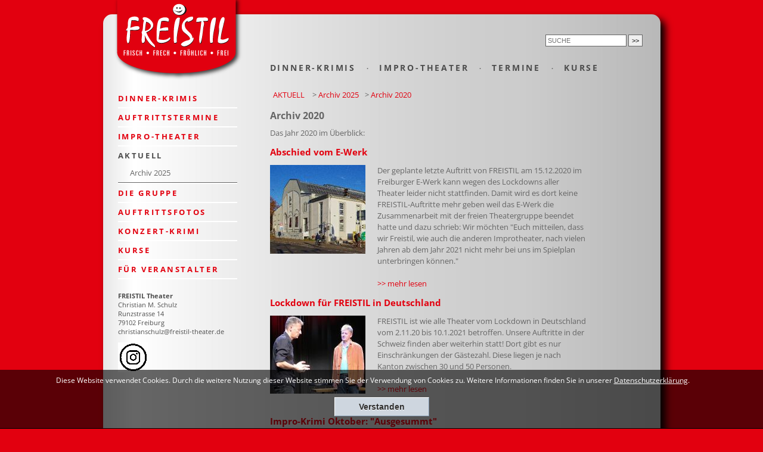

--- FILE ---
content_type: text/html; charset=UTF-8
request_url: https://www.freistil-theater.de/AKTUELL/archiv2020.php
body_size: 8748
content:
<!DOCTYPE HTML>
<html lang="de">
	<head><!--
This website is powered by webEdition Content Management System.
For more information see: https://www.webEdition.org
-->
<meta name="generator" content="webEdition CMS"/>		<meta http-equiv="Content-Type" content="text/html; charset=UTF-8" />
				<meta name="viewport" content="width=device-width" />
		<title>FREISTIL Theater - Krimi, Dinner und Spannung - Dinner-Krimis - Impro-Theater - Archiv - Ältere Nachrichten 2020</title>
<meta name="description" content="FREISTIL Theater - Krimi, Dinner und Spannung - Dinner-Krimis - Impro-Theater - Archiv - Ältere Nachrichten 2020" />
<link rel="canonical" href="https://www.freistil-theater.de/AKTUELL/archiv2020.php" />
<link rel="apple-touch-icon" sizes="57x57" href="/intern/favicon/apple-icon-57x57.png">
<link rel="apple-touch-icon" sizes="60x60" href="/intern/favicon/apple-icon-60x60.png">
<link rel="apple-touch-icon" sizes="72x72" href="/intern/favicon/apple-icon-72x72.png">
<link rel="apple-touch-icon" sizes="76x76" href="/intern/favicon/apple-icon-76x76.png">
<link rel="apple-touch-icon" sizes="114x114" href="/intern/favicon/apple-icon-114x114.png">
<link rel="apple-touch-icon" sizes="120x120" href="/intern/favicon/apple-icon-120x120.png">
<link rel="apple-touch-icon" sizes="144x144" href="/intern/favicon/apple-icon-144x144.png">
<link rel="apple-touch-icon" sizes="152x152" href="/intern/favicon/apple-icon-152x152.png">
<link rel="apple-touch-icon" sizes="180x180" href="/intern/favicon/apple-icon-180x180.png">
<link rel="icon" type="image/png" sizes="192x192"  href="/intern/favicon/android-icon-192x192.png">
<link rel="icon" type="image/png" sizes="32x32" href="/intern/favicon/favicon-32x32.png">
<link rel="icon" type="image/png" sizes="96x96" href="/intern/favicon/favicon-96x96.png">
<link rel="icon" type="image/png" sizes="16x16" href="/intern/favicon/favicon-16x16.png">
<link rel="manifest" href="/intern/favicon/manifest.json">
<meta name="msapplication-TileColor" content="#ffffff">
<meta name="msapplication-TileImage" content="/intern/favicon/ms-icon-144x144.png">
<meta name="theme-color" content="#ffffff"><link rel="stylesheet" type="text/css" href="/intern/css/normalize.css?m=1545137188" />
<link rel="stylesheet" type="text/css" href="/intern/css/styles.css?m=1764675678" />
<script src="/intern/js/jquery3.6.1.js?m=1668513381"></script>
  


		<link rel="stylesheet" type="text/css" href="/intern/js/fancybox4/dist/fancybox.css?m=1660745077" />
<script src="/intern/js/fancybox4/dist/fancybox.umd.js?m=1660745077"></script>
<script src="/intern/js/pdflink/pdflink.js?m=1681459892"></script>
<link rel="stylesheet" type="text/css" href="/intern/js/pdflink/pdflink.css?m=1545137218" />

		<meta name="viewport" content="width=device-width, initial-scale=1.0"/>
		<meta name="HandheldFriendly" content="true"/>
		<link rel="stylesheet" type="text/css" href="/intern/js/slick/slick.css?m=1660560564" />
<script src="/intern/js/slick/slick.min.js?m=1660558102"></script>
<link rel="stylesheet" type="text/css" href="/intern/js/slick/slick-theme.css?m=1660560567" />
<link rel="stylesheet" type="text/css" href="/intern/css/resolutions.css?m=1660904640" />
<link rel="stylesheet" type="text/css" href="/intern/css/mobilmenu.css?m=1660728280" />



		<!--codaslider-->
		
		<!--/codaslider-->
		<script src="/intern/js/PRO_INITS.js?m=1764677587"></script>
	</head>

	<body>  

		<div id="wrapper">
			<a href="/index.php" title="Home"><div id="logo"><img src="/intern/pics/Freistil_Logo.png?m=1740743485" height="137" width="219" alt="Freistil-Logo" /></div></a>


			
			<div id="header">
				<div id="mobilemenu">
					



<ul id="mobilenavi">
	<li class="head">
	<div class="close">x</div>
	<div id="suche_mobil">
							<form method="post" action="/suchergebnis.php"><input placeholder="Suche" name="we_lv_search_search" type="text" value="" /><input type="hidden" name="we_from_search_search" value="1" />									<button type="submit"> <img src="/intern/pics/mobilsuche_submit.png?m=1740743879" height="93" width="93" alt="suchen" /></button>
								<input type="hidden" name="securityToken" value="4f6a94d5fa3fbdc4f4c08a1329e309a5"/></form>							<div class="close"><i class="far fa-times-circle"></i></div>
						</div><!--suche-->
	
		<div class="close"><i class="far fa-times-circle"></i></div>
	</li>
	
	 
	  <li><a class="alevel1" href="/DINNER-KRIMI/dinner_krimi_uebersicht.php">DINNER-KRIMIS</a>
	<div class="opener l1"></div>
	<div class="dlevel1">
  	<ul>
			
			
<li><a class="alevel2" href="/DINNER-KRIMI/dinner_krimi_spielorte.php">Alle Spielorte</a>
	<div class="opener l2"></div>
	<div class="ulevel2">
  	<ul>			
				<li><a href="/DINNER-KRIMI/Spielorte/01_freiburg-restaurant-dattler.php">Freiburg: Dattler</a></li>
	<li><a href="/DINNER-KRIMI/Spielorte/03_schopfheim-restaurant-kranz.php">Schopfheim: Kranz</a></li>
	<li><a href="/DINNER-KRIMI/Spielorte/02_glattfelden-riverside.php">Glattfelden: riverside</a></li>
	<li><a href="/DINNER-KRIMI/Spielorte/05_todtmoos-hotel-roessle.php">Todtmoos: Rößle</a></li>
	<li><a href="/DINNER-KRIMI/Spielorte/04_herbolzheim-schuetzen.php">Herbolzheim: Schützen</a></li>
	<li><a href="/DINNER-KRIMI/Spielorte/06_bad-bellingen-landhaus-ettenbuehl.php">Bad Bellingen: Ettenbühl</a></li>
	<li><a href="/DINNER-KRIMI/Spielorte/07_kirchzarten-herr-froehlich.php">Kirchzarten: Herr Fröhlich</a></li>
</ul>
	</div>
</li>


<li><a class="alevel2" href="/DINNER-KRIMI/dinner_krimi_tickets_kaufen.php">Tickets für Dinner-Krimis</a>
</li>


<li><a class="alevel2" href="/DINNER-KRIMI/dinner_krimi_uebersicht.php">Alle Mordfälle</a>
	<div class="opener l2"></div>
	<div class="ulevel2">
  	<ul>			
				<li><a href="/DINNER-KRIMI/stuecke/mord-am-filmset.php">Mord am Filmset</a></li>
	<li><a href="/DINNER-KRIMI/stuecke/mord-auf-dem-betriebsfest.php">Mord auf dem Betriebsfest</a></li>
	<li><a href="/DINNER-KRIMI/stuecke/mord-auf-dem-klassentreffen.php">Mord auf dem Klassentreffen</a></li>
	<li><a href="/DINNER-KRIMI/stuecke/mord-auf-der-single-party.php">Mord auf der Single-Party</a></li>
	<li><a href="/DINNER-KRIMI/stuecke/mord-auf-der-klinik-feier.php">Mord auf der Klinik-Feier</a></li>
	<li><a href="/DINNER-KRIMI/stuecke/mord-auf-der-ufo-tagung.php">NEU: Mord auf der UFO-Tagung</a></li>
</ul>
	</div>
</li>


<li><a class="alevel2" href="/DINNER-KRIMI/dinner_krimi_fragen.php">Fragen / Antworten</a>
</li>


<li><a class="alevel2" href="/AUFTRITTSFOTOS/galerie_dinnerkrimis.php">Auftrittsfotos Dinner-Krimis</a>
</li>


<li><a class="alevel2" href="/DINNER-KRIMI/dinner_krimi_gaestekommentare.php">Gästekommentare</a>
</li>


<li><a class="alevel2" href="/VERANSTALTER/pressestimmen.php">Pressestimmen</a>
</li>


<li><a class="alevel2" href="/DINNER-KRIMI/dinner_krimi_schweiz.php">Dinner-Krimis in der Schweiz</a>
</li>

</ul>
	</div>
</li>
<li><a class="alevel1" href="/AUFTRITTSTERMINE/aktuell.php">AUFTRITTSTERMINE</a>
	<div class="opener l1"></div>
	<div class="dlevel1">
  	<ul>
			
			
<li><a class="alevel2" href="/TICKETS/tickets-kaufen.php">Tickets kaufen</a>
	<div class="opener l2"></div>
	<div class="ulevel2">
  	<ul>			
				<li><a href="/TICKETS/tickets-freiburg-dattler.php">Online-Tickets Dinner-Krimi Freiburg</a></li>
	<li><a href="">Online-Tickets Dinner-Krimi Glattfelden</a></li>
	<li><a href="/TICKETS/tickets-freiburg-impro.php">Online Tickets Improtheater in Freiburg</a></li>
</ul>
	</div>
</li>


<li><a class="alevel2" href="/AUFTRITTSTERMINE/eintrittspreise.php">Eintrittspreise</a>
</li>

</ul>
	</div>
</li>
<li><a class="alevel1" href="/IMPRO-THEATER/uebersicht-impro.php">IMPRO-THEATER</a>
	<div class="opener l1"></div>
	<div class="dlevel1">
  	<ul>
			
			
<li><a class="alevel2" href="/IMPRO-THEATER/Formate/impro-comedy-show.php">Impro-Comedy-Show</a>
	<div class="opener l2"></div>
	<div class="ulevel2">
  	<ul>			
				<li><a href="/IMPRO-THEATER/impro-comedy-show-ablauf.php">Ablauf</a></li>
	<li><a href="/IMPRO-THEATER/impro-comedy-show-anforderungen.php">Technische Anforderungen</a></li>
</ul>
	</div>
</li>


<li><a class="alevel2" href="/IMPRO-THEATER/Formate/theatersport.php">Theatersport</a>
</li>


<li><a class="alevel2" href="/IMPRO-THEATER/Formate/impro-krimi.php">Impro-Krimi</a>
</li>


<li><a class="alevel2" href="/IMPRO-THEATER/Formate/gemischtes-doppel-schauspiel-und-chor.php">Gemischtes Doppel: Schauspiel und Chor</a>
	<div class="opener l2"></div>
	<div class="ulevel2">
  	<ul>			
				<li><a href="/IMPRO-THEATER/gemischtes-doppel-anforderungen.php">Technische Anforderungen</a></li>
	<li><a href="/IMPRO-THEATER/gemischtes-doppel-ablauf.php">Ablauf</a></li>
</ul>
	</div>
</li>


<li><a class="alevel2" href="/IMPRO-THEATER/termine-impro-freiburg.php">Impro-Termine in Freiburg</a>
</li>


<li><a class="alevel2" href="/IMPRO-THEATER/tickets-impro.php">Tickets für Impro-Theater</a>
</li>


<li><a class="alevel2" href="/IMPRO-THEATER/gaestekommentare-impro.php">Gästekommentare</a>
</li>


<li><a class="alevel2" href="/IMPRO-THEATER/Formate/walk-acts.php">Walk-Acts</a>
</li>


<li><a class="alevel2" href="/IMPRO-THEATER/improtheater-sommer-2022-stadtgarten-freiburg.php">Impro-Theater-Sommer 2022 Stadtgarten</a>
	<div class="opener l2"></div>
	<div class="ulevel2">
  	<ul>			
				<li><a href="/IMPRO-THEATER/improtheater-sommer-2021-stadtgarten-freiburg.php">Impro-Theater-Sommer 2021 Stadtgarten</a></li>
	<li><a href="/IMPRO-THEATER/improtheater-sommer-stadtgarten-freiburg.php">Impro-Theater-Sommer 2020</a></li>
</ul>
	</div>
</li>

</ul>
	</div>
</li>
<li><a class="alevel1" href="/AKTUELL/news.php">AKTUELL</a>
	<div class="opener l1"></div>
	<div class="dlevel1">
  	<ul>
			
			
<li><a class="alevel2" href="/AKTUELL/archiv2025.php">Archiv 2025</a>
	<div class="opener l2"></div>
	<div class="ulevel2">
  	<ul>			
				<li><a href="/AKTUELL/archiv2024.php">Archiv 2024</a></li>
	<li><a href="/AKTUELL/archiv2023.php">Archiv 2023</a></li>
	<li><a href="/AKTUELL/archiv2022.php">Archiv 2022</a></li>
	<li><a href="/AKTUELL/archiv2021.php">Archiv 2021</a></li>
	<li><a href="/AKTUELL/archiv2020.php">Archiv 2020</a></li>
	<li><a href="/AKTUELL/archiv2019.php">Archiv 2019</a></li>
	<li><a href="/AKTUELL/archiv2018.php">Archiv 2018</a></li>
	<li><a href="/AKTUELL/archiv2017.php">Archiv 2017</a></li>
	<li><a href="/AKTUELL/archiv2016.php">Archiv 2016</a></li>
	<li><a href="/AKTUELL/archiv2015.php">Archiv 2015</a></li>
	<li><a href="/AKTUELL/archiv2014.php">Archiv 2014</a></li>
	<li><a href="/AKTUELL/archiv2013.php">Archiv 2013</a></li>
</ul>
	</div>
</li>

</ul>
	</div>
</li>
<li><a class="alevel1" href="/GRUPPE/gruppe_uebersicht.php">DIE GRUPPE</a>
	<div class="opener l1"></div>
	<div class="dlevel1">
  	<ul>
			
			<li><a href="/GRUPPE/christian-schulz.php">Christian M. Schulz</a></li><li><a href="/GRUPPE/nicole-djandji-stahl.php">Nicole Djandji-Stahl</a></li><li><a href="/GRUPPE/karsten-kramer.php">Karsten Kramer</a></li><li><a href="/GRUPPE/dominik-berberich.php">Dominik Berberich</a></li><li><a href="/GRUPPE/giulia-arteman.php">Giulia Arteman</a></li><li><a href="/GRUPPE/alexander-schwarzkopf.php">Alexander Schwarzkopf</a></li><li><a href="/GRUPPE/francesco-riera.php">Francesco Riera</a></li><li><a href="/GRUPPE/sebastian-weber.php">Sebastian Weber</a></li><li><a href="/GRUPPE/henrik-schmidt.php">Henrik Schmidt</a></li><li><a href="/GRUPPE/tobias-kahl.php">Tobias Kahl</a></li><li><a href="/GRUPPE/natascha-domonell.php">Natascha Domonell</a></li>
<li><a class="alevel2" href="/GRUPPE/achim-freund.php">Achim Freund</a>
	<div class="opener l2"></div>
	<div class="ulevel2">
  	<ul>			
				<li><a href="/GRUPPE/auerbachs-kellertheater-staufen.php">Auerbachs Kellertheater</a></li>
</ul>
	</div>
</li>

<li><a href="/GRUPPE/christoph-huellstrung.php">Christoph Hüllstrung</a></li><li><a href="/GRUPPE/anja-steyer.php">Anja Steyer</a></li></ul>
	</div>
</li>
<li><a class="alevel1" href="/AUFTRITTSFOTOS/galerie_alle.php">AUFTRITTSFOTOS</a>
	<div class="opener l1"></div>
	<div class="dlevel1">
  	<ul>
			
			
<li><a class="alevel2" href="/BILDGALERIEN/impro-theater/02_impro-comedy-show-auftritte.php">Impro-Comedy-Show</a>
</li>


<li><a class="alevel2" href="/BILDGALERIEN/impro-theater/03_theatersport-auftritt-stadtgarten-juli-25.php">Theatersport</a>
	<div class="opener l2"></div>
	<div class="ulevel2">
  	<ul>			
				<li><a href="/BILDGALERIEN/impro-theater/03_theatersport-auftritt-stadtgarten-juli-25.php">Freiburg, Stadtgarten Open Air, Juli 2025</a></li>
	<li><a href="/BILDGALERIEN/impro-theater/12_theatersport-auftritt-stadtgarten-juli-24.php">Freiburg, Stadtgarten Open Air, Juli 2024</a></li>
	<li><a href="/BILDGALERIEN/impro-theater/14_theatersport-auftritt-stadtgarten-juli-21.php">Freiburg, Stadtgarten Open Air, Juli 2021</a></li>
	<li><a href="/BILDGALERIEN/impro-theater/18_theatersport-auftritt-april-18.php">Freiburg, E-Werk April 2018</a></li>
	<li><a href="/BILDGALERIEN/impro-theater/20_theatersport-auftritte.php">Verschiedene Orte</a></li>
</ul>
	</div>
</li>


<li><a class="alevel2" href="/BILDGALERIEN/konzert-krimis/04_der-tote-mit-der-trommel.php">Konzert-Krimi</a>
</li>


<li><a class="alevel2" href="/BILDGALERIEN/impro-theater/09_walk-acts-auftritte.php">Walk-Acts</a>
</li>


<li><a class="alevel2" href="/BILDGALERIEN/impro-theater/05_impro-krimi-auftritte.php">Impro-Krimi</a>
	<div class="opener l2"></div>
	<div class="ulevel2">
  	<ul>			
				<li><a href="/BILDGALERIEN/impro-theater/15_impro-krimi-okt-24.php">Impro-Krimi Okt. 2024</a></li>
</ul>
	</div>
</li>

</ul>
	</div>
</li>
<li><a class="alevel1" href="/KONZERT-KRIMI/stuecke/der-tote-mit-der-trommel.php">KONZERT-KRIMI</a>
</li>
<li><a class="alevel1" href="/KURSE/uebersicht-kurse.php">KURSE</a>
	<div class="opener l1"></div>
	<div class="dlevel1">
  	<ul>
			
			
<li><a class="alevel2" href="/KURSE/theatersport-grundkurs.php">Theatersport-Grundkurs</a>
</li>


<li><a class="alevel2" href="/KURSE/theatersport-aufbaukurs.php">Aufbaukurs</a>
</li>


<li><a class="alevel2" href="/KURSE/fortgeschrittenen-kurs.php">Fortgeschrittenen-Kurs</a>
</li>


<li><a class="alevel2" href="/KURSE/workshop-angebote.php">Workshop-Angebote</a>
</li>

</ul>
	</div>
</li>
<li><a class="alevel1" href="/VERANSTALTER/angebote.php">FÜR VERANSTALTER</a>
	<div class="opener l1"></div>
	<div class="dlevel1">
  	<ul>
			
			
<li><a class="alevel2" href="/VIDEOS/videos-impro-uebersicht.php">Video-Aufnahmen Impro</a>
	<div class="opener l2"></div>
	<div class="ulevel2">
  	<ul>			
				<li><a href="/VIDEOS/videos-einstudierte-szenen-uebersicht.php">Video-Aufnahmen Einstudierte Szenen</a></li>
</ul>
	</div>
</li>


<li><a class="alevel2" href="/VIDEOS/videos-dinner-krimis-uebersicht.php">Video-Aufnahmen Dinner-Krimis</a>
</li>


<li><a class="alevel2" href="/VERANSTALTER/referenzen.php">Referenzen</a>
</li>


<li><a class="alevel2" href="/VERANSTALTER/pressestimmen.php">Pressestimmen</a>
</li>


<li><a class="alevel2" href="/VERANSTALTER/weitere-angebote.php">Weitere Angebote</a>
</li>

</ul>
	</div>
</li>
	
</ul>







				</div>
				<div id="burgerbutton">
					<img src="/intern/pics/burger.png?m=1740743879" height="36" width="56" alt="Mobilmenü" />				</div>
					<div id="header_navi">
		<a href="/DINNER-KRIMI/dinner_krimi_uebersicht.php">DINNER-KRIMIS</a>
		<span class="middot">&middot;</span>  	<a href="/IMPRO-THEATER/uebersicht-impro.php">IMPRO-THEATER</a>
		<span class="middot">&middot;</span>  	<a href="/AUFTRITTSTERMINE/aktuell.php">TERMINE</a>
		<span class="middot">&middot;</span>  	<a href="/KURSE/uebersicht-kurse.php">KURSE</a>
			</div>


				<div id="search">
					<form method="post" action="/suchergebnis.php"><input placeholder="SUCHE" name="we_lv_search_search" type="text" value="" /><input type="hidden" name="we_from_search_search" value="1" />							<input type="submit" value="&gt;&gt;"/>
						<input type="hidden" name="securityToken" value="4f6a94d5fa3fbdc4f4c08a1329e309a5"/></form>				</div><!--suche-->

				<div class="clear"></div>

			</div><!--ende header-->

			<div id="page">


				<div id="mainmenu">
												
					

<ul id="nav">
  <li><a href="/DINNER-KRIMI/dinner_krimi_uebersicht.php" >DINNER-KRIMIS</a>
  <ul><li><a href="/DINNER-KRIMI/dinner_krimi_spielorte.php">Alle Spielorte</a>
<ul>
<li><a href="/DINNER-KRIMI/Spielorte/01_freiburg-restaurant-dattler.php">Freiburg: Dattler</a></li>
<li><a href="/DINNER-KRIMI/Spielorte/03_schopfheim-restaurant-kranz.php">Schopfheim: Kranz</a></li>
<li><a href="/DINNER-KRIMI/Spielorte/02_glattfelden-riverside.php">Glattfelden: riverside</a></li>
<li><a href="/DINNER-KRIMI/Spielorte/05_todtmoos-hotel-roessle.php">Todtmoos: Rößle</a></li>
<li><a href="/DINNER-KRIMI/Spielorte/04_herbolzheim-schuetzen.php">Herbolzheim: Schützen</a></li>
<li><a href="/DINNER-KRIMI/Spielorte/06_bad-bellingen-landhaus-ettenbuehl.php">Bad Bellingen: Ettenbühl</a></li>
<li><a href="/DINNER-KRIMI/Spielorte/07_kirchzarten-herr-froehlich.php">Kirchzarten: Herr Fröhlich</a></li>
</ul>
</li>
<li><a href="/DINNER-KRIMI/dinner_krimi_tickets_kaufen.php">Tickets für Dinner-Krimis</a>
</li>
<li><a href="/DINNER-KRIMI/dinner_krimi_uebersicht.php">Alle Mordfälle</a>
<ul>
<li><a href="/DINNER-KRIMI/stuecke/mord-am-filmset.php">Mord am Filmset</a></li>
<li><a href="/DINNER-KRIMI/stuecke/mord-auf-dem-betriebsfest.php">Mord auf dem Betriebsfest</a></li>
<li><a href="/DINNER-KRIMI/stuecke/mord-auf-dem-klassentreffen.php">Mord auf dem Klassentreffen</a></li>
<li><a href="/DINNER-KRIMI/stuecke/mord-auf-der-single-party.php">Mord auf der Single-Party</a></li>
<li><a href="/DINNER-KRIMI/stuecke/mord-auf-der-klinik-feier.php">Mord auf der Klinik-Feier</a></li>
<li><a href="/DINNER-KRIMI/stuecke/mord-auf-der-ufo-tagung.php">NEU: Mord auf der UFO-Tagung</a></li>
</ul>
</li>
<li><a href="/DINNER-KRIMI/dinner_krimi_fragen.php">Fragen / Antworten</a>
</li>
<li><a href="/AUFTRITTSFOTOS/galerie_dinnerkrimis.php">Auftrittsfotos Dinner-Krimis</a>
</li>
<li><a href="/DINNER-KRIMI/dinner_krimi_gaestekommentare.php">Gästekommentare</a>
</li>
<li><a href="/VERANSTALTER/pressestimmen.php">Pressestimmen</a>
</li>
<li><a href="/DINNER-KRIMI/dinner_krimi_schweiz.php">Dinner-Krimis in der Schweiz</a>
</li>
</ul>
</li>
<li><a href="/AUFTRITTSTERMINE/aktuell.php" >AUFTRITTSTERMINE</a>
  <ul><li><a href="/TICKETS/tickets-kaufen.php">Tickets kaufen</a>
<ul>
<li><a href="/TICKETS/tickets-freiburg-dattler.php">Online-Tickets Dinner-Krimi Freiburg</a></li>
<li><a href="">Online-Tickets Dinner-Krimi Glattfelden</a></li>
<li><a href="/TICKETS/tickets-freiburg-impro.php">Online Tickets Improtheater in Freiburg</a></li>
</ul>
</li>
<li><a href="/AUFTRITTSTERMINE/eintrittspreise.php">Eintrittspreise</a>
</li>
</ul>
</li>
<li><a href="/IMPRO-THEATER/uebersicht-impro.php" >IMPRO-THEATER</a>
  <ul><li><a href="/IMPRO-THEATER/Formate/impro-comedy-show.php">Impro-Comedy-Show</a>
<ul>
<li><a href="/IMPRO-THEATER/impro-comedy-show-ablauf.php">Ablauf</a></li>
<li><a href="/IMPRO-THEATER/impro-comedy-show-anforderungen.php">Technische Anforderungen</a></li>
</ul>
</li>
<li><a href="/IMPRO-THEATER/Formate/theatersport.php">Theatersport</a>
</li>
<li><a href="/IMPRO-THEATER/Formate/impro-krimi.php">Impro-Krimi</a>
</li>
<li><a href="/IMPRO-THEATER/Formate/gemischtes-doppel-schauspiel-und-chor.php">Gemischtes Doppel: Schauspiel und Chor</a>
<ul>
<li><a href="/IMPRO-THEATER/gemischtes-doppel-anforderungen.php">Technische Anforderungen</a></li>
<li><a href="/IMPRO-THEATER/gemischtes-doppel-ablauf.php">Ablauf</a></li>
</ul>
</li>
<li><a href="/IMPRO-THEATER/termine-impro-freiburg.php">Impro-Termine in Freiburg</a>
</li>
<li><a href="/IMPRO-THEATER/tickets-impro.php">Tickets für Impro-Theater</a>
</li>
<li><a href="/IMPRO-THEATER/gaestekommentare-impro.php">Gästekommentare</a>
</li>
<li><a href="/IMPRO-THEATER/Formate/walk-acts.php">Walk-Acts</a>
</li>
<li><a href="/IMPRO-THEATER/improtheater-sommer-2022-stadtgarten-freiburg.php">Impro-Theater-Sommer 2022 Stadtgarten</a>
<ul>
<li><a href="/IMPRO-THEATER/improtheater-sommer-2021-stadtgarten-freiburg.php">Impro-Theater-Sommer 2021 Stadtgarten</a></li>
<li><a href="/IMPRO-THEATER/improtheater-sommer-stadtgarten-freiburg.php">Impro-Theater-Sommer 2020</a></li>
</ul>
</li>
</ul>
</li>
<li><a class="aktiv" href="/AKTUELL/news.php">AKTUELL</a>

	<ul class="sub"><li><a href="/AKTUELL/archiv2025.php">Archiv 2025</a>
<ul>
<li><a href="/AKTUELL/archiv2024.php">Archiv 2024</a></li>
<li><a href="/AKTUELL/archiv2023.php">Archiv 2023</a></li>
<li><a href="/AKTUELL/archiv2022.php">Archiv 2022</a></li>
<li><a href="/AKTUELL/archiv2021.php">Archiv 2021</a></li>
<li><a href="/AKTUELL/archiv2020.php">Archiv 2020</a></li>
<li><a href="/AKTUELL/archiv2019.php">Archiv 2019</a></li>
<li><a href="/AKTUELL/archiv2018.php">Archiv 2018</a></li>
<li><a href="/AKTUELL/archiv2017.php">Archiv 2017</a></li>
<li><a href="/AKTUELL/archiv2016.php">Archiv 2016</a></li>
<li><a href="/AKTUELL/archiv2015.php">Archiv 2015</a></li>
<li><a href="/AKTUELL/archiv2014.php">Archiv 2014</a></li>
<li><a href="/AKTUELL/archiv2013.php">Archiv 2013</a></li>
</ul>
</li>
</ul>
</li>
<li><a href="/GRUPPE/gruppe_uebersicht.php" >DIE GRUPPE</a>
  <ul><li><a href="/GRUPPE/christian-schulz.php">Christian M. Schulz</a></li>
<li><a href="/GRUPPE/nicole-djandji-stahl.php">Nicole Djandji-Stahl</a></li>
<li><a href="/GRUPPE/karsten-kramer.php">Karsten Kramer</a></li>
<li><a href="/GRUPPE/dominik-berberich.php">Dominik Berberich</a></li>
<li><a href="/GRUPPE/giulia-arteman.php">Giulia Arteman</a></li>
<li><a href="/GRUPPE/alexander-schwarzkopf.php">Alexander Schwarzkopf</a></li>
<li><a href="/GRUPPE/francesco-riera.php">Francesco Riera</a></li>
<li><a href="/GRUPPE/sebastian-weber.php">Sebastian Weber</a></li>
<li><a href="/GRUPPE/henrik-schmidt.php">Henrik Schmidt</a></li>
<li><a href="/GRUPPE/tobias-kahl.php">Tobias Kahl</a></li>
<li><a href="/GRUPPE/natascha-domonell.php">Natascha Domonell</a></li>
<li><a href="/GRUPPE/achim-freund.php">Achim Freund</a>
<ul>
<li><a href="/GRUPPE/auerbachs-kellertheater-staufen.php">Auerbachs Kellertheater</a></li>
</ul>
</li>
<li><a href="/GRUPPE/christoph-huellstrung.php">Christoph Hüllstrung</a></li>
<li><a href="/GRUPPE/anja-steyer.php">Anja Steyer</a></li>
</ul>
</li>
<li><a href="/AUFTRITTSFOTOS/galerie_alle.php" >AUFTRITTSFOTOS</a>
  <ul><li><a href="/BILDGALERIEN/impro-theater/02_impro-comedy-show-auftritte.php">Impro-Comedy-Show</a>
</li>
<li><a href="/BILDGALERIEN/impro-theater/03_theatersport-auftritt-stadtgarten-juli-25.php">Theatersport</a>
<ul>
<li><a href="/BILDGALERIEN/impro-theater/03_theatersport-auftritt-stadtgarten-juli-25.php">Freiburg, Stadtgarten Open Air, Juli 2025</a></li>
<li><a href="/BILDGALERIEN/impro-theater/12_theatersport-auftritt-stadtgarten-juli-24.php">Freiburg, Stadtgarten Open Air, Juli 2024</a></li>
<li><a href="/BILDGALERIEN/impro-theater/14_theatersport-auftritt-stadtgarten-juli-21.php">Freiburg, Stadtgarten Open Air, Juli 2021</a></li>
<li><a href="/BILDGALERIEN/impro-theater/18_theatersport-auftritt-april-18.php">Freiburg, E-Werk April 2018</a></li>
<li><a href="/BILDGALERIEN/impro-theater/20_theatersport-auftritte.php">Verschiedene Orte</a></li>
</ul>
</li>
<li><a href="/BILDGALERIEN/konzert-krimis/04_der-tote-mit-der-trommel.php">Konzert-Krimi</a>
</li>
<li><a href="/BILDGALERIEN/impro-theater/09_walk-acts-auftritte.php">Walk-Acts</a>
</li>
<li><a href="/BILDGALERIEN/impro-theater/05_impro-krimi-auftritte.php">Impro-Krimi</a>
<ul>
<li><a href="/BILDGALERIEN/impro-theater/15_impro-krimi-okt-24.php">Impro-Krimi Okt. 2024</a></li>
</ul>
</li>
</ul>
</li>
<li><a href="/KONZERT-KRIMI/stuecke/der-tote-mit-der-trommel.php" >KONZERT-KRIMI</a>
</li>
<li><a href="/KURSE/uebersicht-kurse.php" >KURSE</a>
  <ul><li><a href="/KURSE/theatersport-grundkurs.php">Theatersport-Grundkurs</a>
</li>
<li><a href="/KURSE/theatersport-aufbaukurs.php">Aufbaukurs</a>
</li>
<li><a href="/KURSE/fortgeschrittenen-kurs.php">Fortgeschrittenen-Kurs</a>
</li>
<li><a href="/KURSE/workshop-angebote.php">Workshop-Angebote</a>
</li>
</ul>
</li>
<li><a href="/VERANSTALTER/angebote.php" class="last">FÜR VERANSTALTER</a>
  <ul><li><a href="/VIDEOS/videos-impro-uebersicht.php">Video-Aufnahmen Impro</a>
<ul>
<li><a href="/VIDEOS/videos-einstudierte-szenen-uebersicht.php">Video-Aufnahmen Einstudierte Szenen</a></li>
</ul>
</li>
<li><a href="/VIDEOS/videos-dinner-krimis-uebersicht.php">Video-Aufnahmen Dinner-Krimis</a>
</li>
<li><a href="/VERANSTALTER/referenzen.php">Referenzen</a>
</li>
<li><a href="/VERANSTALTER/pressestimmen.php">Pressestimmen</a>
</li>
<li><a href="/VERANSTALTER/weitere-angebote.php">Weitere Angebote</a>
</li>
</ul>
</li>
</ul>




 <div id="adresse">
<strong>FREISTIL Theater</strong><br/>Christian M. Schulz<br/>Runzstrasse 14<br/>79102 Freiburg<br/><a href="mailto:christianschulz@freistil-theater.de">christianschulz@freistil-theater.de</a>
<p><a href="https://www.instagram.com/freistil.theater/" target="_blank" rel="noopener"><img style="float: left;" src="/1-BILDER/GRAFIKEN/instagram-logo-sw.jpg?m=1765357321&"></a></p></div>

					<div class="clear"></div>
				</div><!--mainmenu-->

				<div id="content">
					<div id="header_bild">
											</div>
											<div id="breadcrumb">    


<ul>
    <li><a href="/AKTUELL/news.php">AKTUELL</a></li>
        <li>&nbsp;&gt;&nbsp;<a href="/AKTUELL/archiv2025.php">Archiv 2025</a></li>
        <li> &gt; <a href="/AKTUELL/archiv2020.php">Archiv 2020</a></li>
      </ul>
</div>
										<div class="clear"></div>
					<div class="maincontent">
						<h1>Archiv 2020</h1>


Das Jahr 2020 im Überblick:				<div class="aktuell">
									<h2><a href="/AKTUELL/Archiv-2020/abschied-vom-ewerk.php">Abschied vom E-Werk</a></h2>
				<div class="teaser_bild">
				<a href="/AKTUELL/Archiv-2020/abschied-vom-ewerk.php">
					
							<picture>
				<source media="(min-width: 650px)" srcset="/__we_thumbs__/11/1667_ewerk-freiburg-aussen.jpg?m=1740743731">
				<source media="(min-width: 200px)" srcset="/1-BILDER/AKTUELL/ewerk-freiburg-aussen.jpg?m=1740743731">
				<img src="/__we_thumbs__/11/1667_ewerk-freiburg-aussen.jpg?m=1740743731" alt="Abschied vom E-Werk"/>
			</picture>
			
			</a>

					<br/>&nbsp;
					</div>
					<div class="teaser">
					Der geplante letzte Auftritt von FREISTIL am 15.12.2020 im Freiburger E-Werk kann wegen des Lockdowns aller Theater leider nicht stattfinden. Damit wird es dort keine FREISTIL-Auftritte mehr geben weil das E-Werk die Zusammenarbeit mit der freien Theatergruppe beendet hatte und dazu schrieb: Wir möchten "Euch mitteilen, dass wir Freistil, wie auch die anderen Improtheater, nach vielen Jahren ab dem Jahr 2021 nicht mehr bei uns im Spielplan unterbringen können."						<br/><br/>
						<a href="/AKTUELL/Archiv-2020/abschied-vom-ewerk.php">&gt;&gt; mehr lesen</a>
					</div>
					<div class="clear"></div>
				</div>
				<div class="aktuell">
									<h2><a href="/AKTUELL/Archiv-2020/corona-lockdown-november.php">Lockdown für FREISTIL in Deutschland</a></h2>
				<div class="teaser_bild">
				<a href="/AKTUELL/Archiv-2020/corona-lockdown-november.php">
					
							<picture>
				<source media="(min-width: 650px)" srcset="/__we_thumbs__/11/2342_ik-mord-vor-dem-muenster-4.jpg?m=1740743774">
				<source media="(min-width: 200px)" srcset="/1-BILDER/AKTUELL/alt/ik-mord-vor-dem-muenster-4.jpg?m=1740743774">
				<img src="/__we_thumbs__/11/2342_ik-mord-vor-dem-muenster-4.jpg?m=1740743774" alt="Lockdown für FREISTIL in Deutschland"/>
			</picture>
			
			</a>

					<br/>&nbsp;
					</div>
					<div class="teaser">
					FREISTIL ist wie alle Theater vom Lockdown in Deutschland vom 2.11.20 bis 10.1.2021 betroffen. Unsere Auftritte in der Schweiz finden aber weiterhin statt! Dort gibt es nur Einschränkungen der Gästezahl. Diese liegen je nach Kanton zwischen 30 und 50 Personen.						<br/><br/>
						<a href="/AKTUELL/Archiv-2020/corona-lockdown-november.php">&gt;&gt; mehr lesen</a>
					</div>
					<div class="clear"></div>
				</div>
				<div class="aktuell">
									<h2><a href="/AKTUELL/Archiv-2020/impro-krimi-okt-ausgesummt.php">Impro-Krimi Oktober: "Ausgesummt"</a></h2>
				<div class="teaser_bild">
				<a href="/AKTUELL/Archiv-2020/impro-krimi-okt-ausgesummt.php">
					
							<picture>
				<source media="(min-width: 650px)" srcset="/__we_thumbs__/11/2985_ik-ausgesummt-e-werk-okt-20.jpg?m=1740743840">
				<source media="(min-width: 200px)" srcset="/1-BILDER/AKTUELL/alt/ik-ausgesummt-e-werk-okt-20.jpg?m=1740743840">
				<img src="/__we_thumbs__/11/2985_ik-ausgesummt-e-werk-okt-20.jpg?m=1740743840" alt="Impro-Krimi Oktober: "Ausgesummt""/>
			</picture>
			
			</a>

					<br/>&nbsp;
					</div>
					<div class="teaser">
					Beim Impro-Krimi am 20. Oktober 2020 im ausverkauften E-Werk ging es um den Mord am 40jährigen tollpatschigen Imker Michel Maruball (Christian M. Schulz), der auf einer Wiese im Seepark neben einem umgestürzten Bienstock tot aufgefunden wird, erwürgt mit einem Handy-Ladekabel.						<br/><br/>
						<a href="/AKTUELL/Archiv-2020/impro-krimi-okt-ausgesummt.php">&gt;&gt; mehr lesen</a>
					</div>
					<div class="clear"></div>
				</div>
				<div class="aktuell">
									<h2><a href="/AKTUELL/Archiv-2020/aktuelle-spielorte-dinner-krimi.php">Aktuelle Spielorte in der Corona-Zeit</a></h2>
				<div class="teaser_bild">
				<a href="/AKTUELL/Archiv-2020/aktuelle-spielorte-dinner-krimi.php">
					
							<picture>
				<source media="(min-width: 650px)" srcset="/__we_thumbs__/11/2649_schloss-hornberg-innen.jpg?m=1740743815">
				<source media="(min-width: 200px)" srcset="/1-BILDER/SPIELORTE/innen/schloss-hornberg-innen.jpg?m=1740743815">
				<img src="/__we_thumbs__/11/2649_schloss-hornberg-innen.jpg?m=1740743815" alt="Aktuelle Spielorte in der Corona-Zeit"/>
			</picture>
			
			</a>

					<br/>&nbsp;
					</div>
					<div class="teaser">
					FREISTIL Theater tritt seit Juli 2020 wieder auf. Aktuelle Spielorte für unsere Dinner-Krimis in Deutschland und der Schweiz sind: Freiburg (Dattler), Zürich (Spirgarten), Glattfelden (riverside), Todtmoos (Rößle), NEU: Olten (ARTE), Münchenstein (Hofmatt), Malterdingen (Reeselounge) und Hornberg (Schloß). An allen Spielorten wird die jeweils gültige Corona-Verordnung berücksichtigt.						<br/><br/>
						<a href="/AKTUELL/Archiv-2020/aktuelle-spielorte-dinner-krimi.php">&gt;&gt; mehr lesen</a>
					</div>
					<div class="clear"></div>
				</div>
				<div class="aktuell">
									<h2><a href="/AKTUELL/Archiv-2020/improtheater-sommer-erfolgreich.php">Erfolgreicher Impro-Theater-Sommer</a></h2>
				<div class="teaser_bild">
				<a href="/AKTUELL/Archiv-2020/improtheater-sommer-erfolgreich.php">
					
							<picture>
				<source media="(min-width: 650px)" srcset="/__we_thumbs__/11/2966_impro-show_stadtgarten_aug_20.jpg?m=1740743839">
				<source media="(min-width: 200px)" srcset="/1-BILDER/AKTUELL/impro-show_stadtgarten_aug_20.jpg?m=1740743839">
				<img src="/__we_thumbs__/11/2966_impro-show_stadtgarten_aug_20.jpg?m=1740743839" alt="Erfolgreicher Impro-Theater-Sommer"/>
			</picture>
			
			</a>

					<br/>&nbsp;
					</div>
					<div class="teaser">
					Der Impro-Theater-Sommer, der vom 15. Juli bis 11. September 2020 im Freiburger Stadtgarten stattfand, war ein großer Erfolg und wurde vom Publikum sehr gut angenommen. Nach der jährlichen Theatersport-Festival-Woche gab es zusätzlich 15 weitere Auftritte von FREISTIL in den Sommerferien mit der Impro-Comedy-Show.						<br/><br/>
						<a href="/AKTUELL/Archiv-2020/improtheater-sommer-erfolgreich.php">&gt;&gt; mehr lesen</a>
					</div>
					<div class="clear"></div>
				</div>
				<div class="aktuell">
									<h2><a href="/AKTUELL/Archiv-2020/aktuell-hebelschule-dgb.php">Mo. 28. September '20: Impro-Comedy-Show 19:00 Uhr - Hebelschule, Freiburg</a></h2>
				<div class="teaser_bild">
				<a href="/AKTUELL/Archiv-2020/aktuell-hebelschule-dgb.php">
					
							<picture>
				<source media="(min-width: 650px)" srcset="/__we_thumbs__/11/2505_freistil-theatersport-freiburg-e-werk-april-18-klein3.jpg?m=1740743806">
				<source media="(min-width: 200px)" srcset="/1-BILDER/AKTUELL/alt/freistil-theatersport-freiburg-e-werk-april-18-klein3.jpg?m=1740743806">
				<img src="/__we_thumbs__/11/2505_freistil-theatersport-freiburg-e-werk-april-18-klein3.jpg?m=1740743806" alt="Mo. 28. September '20: Impro-Comedy-Show 19:00 Uhr - Hebelschule, Freiburg"/>
			</picture>
			
			</a>

					<br/>&nbsp;
					</div>
					<div class="teaser">
					Am Montag, 28. September 2020 spielt FREISTIL um 19:00 Uhr ihre Impro-Comedy-Show im Rahmen des Jubiläums "900 Jahre Freiburg" in der Hebelschule. Gastgeber ist der DGB Freiburg. Das Thema des Abends ist die Zukunft der Arbeitswelt. Der Eintritt ist frei.						<br/><br/>
						<a href="/AKTUELL/Archiv-2020/aktuell-hebelschule-dgb.php">&gt;&gt; mehr lesen</a>
					</div>
					<div class="clear"></div>
				</div>
				<div class="aktuell">
									<h2><a href="/AKTUELL/Archiv-2020/auftritte-trotz-corona.php">FREISTIL Theater spielt auch in Corona-Zeiten</a></h2>
				<div class="teaser_bild">
				<a href="/AKTUELL/Archiv-2020/auftritte-trotz-corona.php">
					
							<picture>
				<source media="(min-width: 650px)" srcset="/__we_thumbs__/11/2499_freistil-theatersport-freiburg-e-werk-april-18-20.jpg?m=1740743804">
				<source media="(min-width: 200px)" srcset="/__we_thumbs__/15/2499_freistil-theatersport-freiburg-e-werk-april-18-20.jpg?m=1740743804">
				<img src="/__we_thumbs__/11/2499_freistil-theatersport-freiburg-e-werk-april-18-20.jpg?m=1740743804" alt="FREISTIL Theater spielt auch in Corona-Zeiten"/>
			</picture>
			
			</a>

					<br/>&nbsp;
					</div>
					<div class="teaser">
					Das FREISTIL Theater tritt seit 18. Juli 2020 wieder auf! Bei allen Veranstaltungen wird die
jeweils gültige Corona-Verordnung berücksichtigt.
Das Schutz- und Hygienekonzept der Veranstalter/ Gastronomen ermöglicht die Durchführung der Dinner-Krimis und von Impro-Theater-Auftritte auch in schwierigen Zeiten.						<br/><br/>
						<a href="/AKTUELL/Archiv-2020/auftritte-trotz-corona.php">&gt;&gt; mehr lesen</a>
					</div>
					<div class="clear"></div>
				</div>
				<div class="aktuell">
									<h2><a href="/AKTUELL/Archiv-2020/gaestebuch-juli-sept.php">Aus dem FREISTIL Gästebuch</a></h2>
				<div class="teaser_bild">
				<a href="/AKTUELL/Archiv-2020/gaestebuch-juli-sept.php">
					
							<picture>
				<source media="(min-width: 650px)" srcset="/1-BILDER/AKTUELL/alt/gaestebuch-12-klein.jpg?m=1740743627">
				<source media="(min-width: 200px)" srcset="/1-BILDER/AKTUELL/alt/gaestebuch-12-klein.jpg?m=1740743627">
				<img src="/1-BILDER/AKTUELL/alt/gaestebuch-12-klein.jpg?m=1740743627" alt="Aus dem FREISTIL Gästebuch"/>
			</picture>
			
			</a>

					<br/>&nbsp;
					</div>
					<div class="teaser">
					Liebe Gruppe Freistil, der Sommer in Freiburg war durch Euch richtig flott und unterhaltsam. So hat die Corona-Zeit doch eine sehr positive Seite! Es könnte jedes Jahr so sein. Einen lieben Gruß an die ganze Truppe! (Kirstin) - Impro-Show, 11.09.2020, Freiburg, Stadtgarten

    
    						<br/><br/>
						<a href="/AKTUELL/Archiv-2020/gaestebuch-juli-sept.php">&gt;&gt; mehr lesen</a>
					</div>
					<div class="clear"></div>
				</div>
				<div class="aktuell">
									<h2><a href="/AKTUELL/Archiv-2020/premiere-single-party.php">Fr. 24. Juli '20: Premiere "Mord auf der Single-Party" (Freiburg, Dattler) </a></h2>
				<div class="teaser_bild">
				<a href="/AKTUELL/Archiv-2020/premiere-single-party.php">
					
							<picture>
				<source media="(min-width: 650px)" srcset="/__we_thumbs__/11/2838_mord-auf-der-single-party.jpg?m=1740743834">
				<source media="(min-width: 200px)" srcset="/1-BILDER/STUDIOFOTOS/DK-Single-Party/mord-auf-der-single-party.jpg?m=1740743834">
				<img src="/__we_thumbs__/11/2838_mord-auf-der-single-party.jpg?m=1740743834" alt="Fr. 24. Juli '20: Premiere "Mord auf der Single-Party" (Freiburg, Dattler) "/>
			</picture>
			
			</a>

					<br/>&nbsp;
					</div>
					<div class="teaser">
					Am Freitag, 24. Juli 2020 findet die Uraufführung und Premiere des neuen FREISTIL Dinner-Krimis "Mord auf der Single-Party" im Freiburger Restaurant Dattler statt. Erleben Sie Holger Horn, den Besitzer der Single-Börse "Partner-Schiff", seinen als Amor verkleideten Mitarbeiter Olaf Ochsenreiter und die unattraktive Single-Frau Christina Helfering.
						<br/><br/>
						<a href="/AKTUELL/Archiv-2020/premiere-single-party.php">&gt;&gt; mehr lesen</a>
					</div>
					<div class="clear"></div>
				</div>
				<div class="aktuell">
									<h2><a href="/AKTUELL/Archiv-2020/improtheater-sommer-stadtgarten.php">NEU: Open Air Impro-Theater Sommer im Stadtgarten: Juli bis September 2020</a></h2>
				<div class="teaser_bild">
				<a href="/AKTUELL/Archiv-2020/improtheater-sommer-stadtgarten.php">
					
							<picture>
				<source media="(min-width: 650px)" srcset="/__we_thumbs__/11/2918_freistil-stadtgarten-19_10.jpg?m=1740743838">
				<source media="(min-width: 200px)" srcset="/1-BILDER/AUFTRITTSFOTOS/freistil-stadtgarten-19_10.jpg?m=1740743838">
				<img src="/__we_thumbs__/11/2918_freistil-stadtgarten-19_10.jpg?m=1740743838" alt="NEU: Open Air Impro-Theater Sommer im Stadtgarten: Juli bis September 2020"/>
			</picture>
			
			</a>

					<br/>&nbsp;
					</div>
					<div class="teaser">
					In diesem Jahr gibt es eine neue Open Air Veranstaltungsreihe. Vom 23. Juli bis 11. September 2020 spielt die Gruppe FREISTIL jedes Wochenende zwei Mal Improtheater im Musikpavillon des Freiburger Stadtgartens.						<br/><br/>
						<a href="/AKTUELL/Archiv-2020/improtheater-sommer-stadtgarten.php">&gt;&gt; mehr lesen</a>
					</div>
					<div class="clear"></div>
				</div>
				<div class="aktuell">
									<h2><a href="/AKTUELL/Archiv-2020/ministerium-foerdert-freistil.php">Ministerium fördert FREISTIL Theater</a></h2>
				<div class="teaser_bild">
				<a href="/AKTUELL/Archiv-2020/ministerium-foerdert-freistil.php">
					
							<picture>
				<source media="(min-width: 650px)" srcset="/__we_thumbs__/11/2900_Logo_Ministerium_WFK_BaWue-sehr-klein.jpg?m=1740743837">
				<source media="(min-width: 200px)" srcset="/1-BILDER/GRAFIKEN/Logo_Ministerium_WFK_BaWue-sehr-klein.jpg?m=1740743837">
				<img src="/__we_thumbs__/11/2900_Logo_Ministerium_WFK_BaWue-sehr-klein.jpg?m=1740743837" alt="Ministerium fördert FREISTIL Theater"/>
			</picture>
			
			</a>

					<br/>&nbsp;
					</div>
					<div class="teaser">
					Der Open Air Impro-Theater Sommer im Stadtgarten mit dem FREISTIL Theater wird im Rahmen des "KulturSommer 2020" gefördert durch das Ministerium für Wissenschaft, Forschung und Kunst Baden-Württemberg.						<br/><br/>
						<a href="/AKTUELL/Archiv-2020/ministerium-foerdert-freistil.php">&gt;&gt; mehr lesen</a>
					</div>
					<div class="clear"></div>
				</div>
				<div class="aktuell">
									<h2><a href="/AKTUELL/Archiv-2020/corona-in-eigener-sache.php">Corona-Krise: In eigener Sache</a></h2>
				<div class="teaser_bild">
				<a href="/AKTUELL/Archiv-2020/corona-in-eigener-sache.php">
					
							<picture>
				<source media="(min-width: 650px)" srcset="/__we_thumbs__/11/2504_freistil-theatersport-freiburg-e-werk-april-18-klein2.jpg?m=1740743806">
				<source media="(min-width: 200px)" srcset="/1-BILDER/AKTUELL/alt/freistil-theatersport-freiburg-e-werk-april-18-klein2.jpg?m=1740743806">
				<img src="/__we_thumbs__/11/2504_freistil-theatersport-freiburg-e-werk-april-18-klein2.jpg?m=1740743806" alt="Corona-Krise: In eigener Sache"/>
			</picture>
			
			</a>

					<br/>&nbsp;
					</div>
					<div class="teaser">
					Wie für alle Theatergruppen bedeutet die Corona-Krise für uns den Wegfall aller Auftritte und aller unserer Einnahmen. Wir haben daher die Soforthilfe des Landes beantragt. Wie alle Schauspieler und Musiker sind wir ausserdem belastet von der Ungewissheit, wie es für uns weitergeht und wann wir wieder auftreten können.						<br/><br/>
						<a href="/AKTUELL/Archiv-2020/corona-in-eigener-sache.php">&gt;&gt; mehr lesen</a>
					</div>
					<div class="clear"></div>
				</div>
				<div class="aktuell">
									<h2><a href="/AKTUELL/Archiv-2020/wir-durchbrechen-die-kette.php">Video vom Corona-Lied: Wir durchbrechen die Kette!</a></h2>
				<div class="teaser_bild">
				<a href="/AKTUELL/Archiv-2020/wir-durchbrechen-die-kette.php">
					
							<picture>
				<source media="(min-width: 650px)" srcset="/__we_thumbs__/11/2883_lied-wir-durchbrechen-die-kette_0.jpg?m=1740743836">
				<source media="(min-width: 200px)" srcset="/1-BILDER/AKTUELL/alt/lied-wir-durchbrechen-die-kette_0.jpg?m=1740743836">
				<img src="/__we_thumbs__/11/2883_lied-wir-durchbrechen-die-kette_0.jpg?m=1740743836" alt="Video vom Corona-Lied: Wir durchbrechen die Kette!"/>
			</picture>
			
			</a>

					<br/>&nbsp;
					</div>
					<div class="teaser">
					Die Corona-Krise stellt alle Menschen vor große Probleme. Unser Corona-Lied "Wir durchbrechen die Kette" soll ein bißchen Zuversicht geben. Zum Schauen des Videos oder zum Anhören bitte auf ">>mehr lesen" klicken.						<br/><br/>
						<a href="/AKTUELL/Archiv-2020/wir-durchbrechen-die-kette.php">&gt;&gt; mehr lesen</a>
					</div>
					<div class="clear"></div>
				</div>
				<div class="aktuell">
									<h2><a href="/AKTUELL/Archiv-2020/neuer-schauspieler-sebastian-menges.php">Neuer Schauspieler bei FREISTIL</a></h2>
				<div class="teaser_bild">
				<a href="/AKTUELL/Archiv-2020/neuer-schauspieler-sebastian-menges.php">
					
							<picture>
				<source media="(min-width: 650px)" srcset="/__we_thumbs__/11/2886_sebastian-menges-20.jpg?m=1740743836">
				<source media="(min-width: 200px)" srcset="/1-BILDER/STUDIOFOTOS/Schauspieler/sebastian-menges-20.jpg?m=1740743836">
				<img src="/__we_thumbs__/11/2886_sebastian-menges-20.jpg?m=1740743836" alt="Neuer Schauspieler bei FREISTIL"/>
			</picture>
			
			</a>

					<br/>&nbsp;
					</div>
					<div class="teaser">
					Sebastian Menges ist ein Schauspieler, der das Team von FREISTIL seit November 2018 verstärkt. Seit 2019 ist er in drei der Dinner-Krimis zu sehen: "Mord auf dem 75. Geburtstag", "Mord am Filmset" und "Mord am Hochzeitsabend". Inzwischen gibt es auf der FREISTIL Homepage eine Seite mit Infos über ihn und seinen Werdegang.						<br/><br/>
						<a href="/AKTUELL/Archiv-2020/neuer-schauspieler-sebastian-menges.php">&gt;&gt; mehr lesen</a>
					</div>
					<div class="clear"></div>
				</div>
				<div class="aktuell">
									<h2><a href="/AKTUELL/Archiv-2020/gaestebuch-feb-maerz.php">Aus dem FREISTIL Gästebuch</a></h2>
				<div class="teaser_bild">
				<a href="/AKTUELL/Archiv-2020/gaestebuch-feb-maerz.php">
					
							<picture>
				<source media="(min-width: 650px)" srcset="/1-BILDER/AKTUELL/alt/gaestebuch-12-klein.jpg?m=1740743627">
				<source media="(min-width: 200px)" srcset="/1-BILDER/AKTUELL/alt/gaestebuch-12-klein.jpg?m=1740743627">
				<img src="/1-BILDER/AKTUELL/alt/gaestebuch-12-klein.jpg?m=1740743627" alt="Aus dem FREISTIL Gästebuch"/>
			</picture>
			
			</a>

					<br/>&nbsp;
					</div>
					<div class="teaser">
					"Toller Abend mit toller Unterhaltung. Die Anreise aus Worms hat sich gelohnt." (Daniel Röth)
Impro-Show, 29.02.2020, Freiburg, Wodanhalle, für die Hopp & Hofmann GmbH

    
    						<br/><br/>
						<a href="/AKTUELL/Archiv-2020/gaestebuch-feb-maerz.php">&gt;&gt; mehr lesen</a>
					</div>
					<div class="clear"></div>
				</div>
				<div class="aktuell">
									<h2><a href="/AKTUELL/Archiv-2020/gaestebuch-dez-jan.php">Aus dem FREISTIL Gästebuch</a></h2>
				<div class="teaser_bild">
				<a href="/AKTUELL/Archiv-2020/gaestebuch-dez-jan.php">
					
							<picture>
				<source media="(min-width: 650px)" srcset="/1-BILDER/AKTUELL/alt/gaestebuch-12-klein.jpg?m=1740743627">
				<source media="(min-width: 200px)" srcset="/1-BILDER/AKTUELL/alt/gaestebuch-12-klein.jpg?m=1740743627">
				<img src="/1-BILDER/AKTUELL/alt/gaestebuch-12-klein.jpg?m=1740743627" alt="Aus dem FREISTIL Gästebuch"/>
			</picture>
			
			</a>

					<br/>&nbsp;
					</div>
					<div class="teaser">
					"Ihr seid eine tolle professionelle Truppe und spielt auch unter schwierigsten Umständen super. Vielen Dank. Weiter so!" Impro-Show, 17.01.2020, St. Georgen, Technikmuseum, für AZ-Armaturen						<br/><br/>
						<a href="/AKTUELL/Archiv-2020/gaestebuch-dez-jan.php">&gt;&gt; mehr lesen</a>
					</div>
					<div class="clear"></div>
				</div>

					</div>
					<div class="clear"></div>
				</div><!--content-->
				<div class="clear"></div>

				<div id="slideleft_ct_mobil">
					
 				</div>


			</div><!--page-->

			<div id="footer">


				<div id="footer_navi">
					

<ul>
  <li><a href="/" >Home</a>
</li>
	<li class="punkt">&nbsp;</li>
<li><a href="/KONTAKT.php" >Kontakt</a>
</li>
	<li class="punkt">&nbsp;</li>
<li><a href="/NEWSLETTER/anmelden.php" >Newsletter</a>
</li>
	<li class="punkt">&nbsp;</li>
<li><a href="/LINKS.php" >Links</a>
</li>
	<li class="punkt">&nbsp;</li>
<li><a href="/SITEMAP.php" >Sitemap</a>
</li>
	<li class="punkt">&nbsp;</li>
<li><a href="/IMPRESSUM.php" >Impressum</a>
</li>
	<li class="punkt">&nbsp;</li>
<li><a href="/DATENSCHUTZ.php" class="last">Datenschutz</a>
</li>
</ul>



				</div>
				<div id="footer_bild">
					<img src="/intern/pics/teller.png?m=1740743485" height="113" width="113" alt="Teller mit Messer" />				</div>
			</div>

		</div><!--wrapper-->                                      
		<!--Cookie-Banner-->
		<div id="cookiebanner">
<div>
	Diese Website verwendet Cookies. Durch die weitere Nutzung dieser Website stimmen Sie der Verwendung von Cookies zu. Weitere Informationen finden Sie in unserer <a href="/DATENSCHUTZ.php">Datenschutzerklärung</a>.
</div>
			<span id="cookiebannerCloser" onclick="document.cookie = 'hidecookies=1;path=/';jQuery('#cookiebanner').slideUp()">
Verstanden
				</span>
		</div>
		
		<script>
			if(document.cookie.indexOf('hidecookies=1') != -1){
				jQuery('#cookiebanner').hide();
			}
			else{
				jQuery('#cookiebanner').prependTo('body');
				jQuery('#cookiebannerCloser').show();
			}
		</script>
		<!--/Cookie-Banner-->
	<div style="z-index: 1000;text-align:right;font-size:10px;color:grey;display:block !important;"><a style="display:inline !important;" title="This page was created with webEdition CMS" href="https://www.webEdition.org" target="_blank" rel="noopener">powered by webEdition CMS</a></div></body>
</html>

--- FILE ---
content_type: text/css
request_url: https://www.freistil-theater.de/intern/css/styles.css?m=1764675678
body_size: 3636
content:
/*Fonts */

/* open-sans-regular - latin */
@font-face {
  font-family: 'Open Sans';
  font-style: normal;
  font-weight: 400;
  src: local(''),
       url('/intern/fonts/open-sans-v34-latin-regular.woff2') format('woff2'), /* Chrome 26+, Opera 23+, Firefox 39+ */
       url('/intern/fonts/open-sans-v34-latin-regular.woff') format('woff'); /* Chrome 6+, Firefox 3.6+, IE 9+, Safari 5.1+ */
}
/* open-sans-600 - latin */
@font-face {
  font-family: 'Open Sans';
  font-style: normal;
  font-weight: 600;
  src: local(''),
       url('/intern/fonts/open-sans-v34-latin-600.woff2') format('woff2'), /* Chrome 26+, Opera 23+, Firefox 39+ */
       url('/intern/fonts/open-sans-v34-latin-600.woff') format('woff'); /* Chrome 6+, Firefox 3.6+, IE 9+, Safari 5.1+ */
}
/* open-sans-700 - latin */
@font-face {
  font-family: 'Open Sans';
  font-style: normal;
  font-weight: 700;
  src: local(''),
       url('/intern/fonts/open-sans-v34-latin-700.woff2') format('woff2'), /* Chrome 26+, Opera 23+, Firefox 39+ */
       url('/intern/fonts/open-sans-v34-latin-700.woff') format('woff'); /* Chrome 6+, Firefox 3.6+, IE 9+, Safari 5.1+ */
}
/* open-sans-800 - latin */
@font-face {
  font-family: 'Open Sans';
  font-style: normal;
  font-weight: 800;
  src: local(''),
       url('/intern/fonts/open-sans-v34-latin-800.woff2') format('woff2'), /* Chrome 26+, Opera 23+, Firefox 39+ */
       url('/intern/fonts/open-sans-v34-latin-800.woff') format('woff'); /* Chrome 6+, Firefox 3.6+, IE 9+, Safari 5.1+ */
}
/* open-sans-italic - latin */
@font-face {
  font-family: 'Open Sans';
  font-style: italic;
  font-weight: 400;
  src: local(''),
       url('/intern/fonts/open-sans-v34-latin-italic.woff2') format('woff2'), /* Chrome 26+, Opera 23+, Firefox 39+ */
       url('/intern/fonts/open-sans-v34-latin-italic.woff') format('woff'); /* Chrome 6+, Firefox 3.6+, IE 9+, Safari 5.1+ */
}
/* open-sans-600italic - latin */
@font-face {
  font-family: 'Open Sans';
  font-style: italic;
  font-weight: 600;
  src: local(''),
       url('/intern/fonts/open-sans-v34-latin-600italic.woff2') format('woff2'), /* Chrome 26+, Opera 23+, Firefox 39+ */
       url('/intern/fonts/open-sans-v34-latin-600italic.woff') format('woff'); /* Chrome 6+, Firefox 3.6+, IE 9+, Safari 5.1+ */
}
/* open-sans-700italic - latin */
@font-face {
  font-family: 'Open Sans';
  font-style: italic;
  font-weight: 700;
  src: local(''),
       url('/intern/fonts/open-sans-v34-latin-700italic.woff2') format('woff2'), /* Chrome 26+, Opera 23+, Firefox 39+ */
       url('/intern/fonts/open-sans-v34-latin-700italic.woff') format('woff'); /* Chrome 6+, Firefox 3.6+, IE 9+, Safari 5.1+ */
}
/* open-sans-800italic - latin */
@font-face {
  font-family: 'Open Sans';
  font-style: italic;
  font-weight: 800;
  src: local(''),
       url('/intern/fonts/open-sans-v34-latin-800italic.woff2') format('woff2'), /* Chrome 26+, Opera 23+, Firefox 39+ */
       url('/intern/fonts/open-sans-v34-latin-800italic.woff') format('woff'); /* Chrome 6+, Firefox 3.6+, IE 9+, Safari 5.1+ */
}



/*/Fonts*/


* { padding: 0; margin: 0; }

html {
  overflow-x:hidden;
  overflow-y:auto;
	 background-color:#e2000f;
}

img{
  border:none;
}

body, textarea {
  font-family: 'Open Sans', Verdana, Arial, Helvetica, sans-serif;
  font-size: 11px;
	color:#666666;
}

h1 {
    font-size: 16px;
    /*letter-spacing: 0.1em;*/
}

h2 {
  font-size:15px;
	color: #666666;
}

#gallery h2 a{
  color: #666666;
}



h3 {
  font-size:15px;
	color: #4D4D4D;
}


a {
  text-decoration:none;
}



.clear {
  clear:both;
}

td
{
vertical-align:top;
}
#wrapper { 
  margin: 0 auto;
  width: 935px;
	background-image:url(/intern/pics/bg_main.jpg);
	background-repeat:repeat-y;
  position: relative;
	top:24px;
  margin-bottom:50px;
   -webkit-box-shadow: 8px 8px 13px #000000;
  -moz-box-shadow:  8px 8px 13px #000000;
  box-shadow: 8px 8px 13px #000000;
	
	 border-radius: 15px 15px 15px 15px;
  -moz-border-radius: 15px 15px 15px 15px;
  -webkit-border-radius: 15px 15px 15px 15px;
}

#logo
{
position:absolute;
	left:16px;
	z-index:1;
	top:-24px;
}

#header {
  
	height:126px;
  }

#header_bild img {
padding-bottom: 20px;
}

#burgerbutton
{
display:none;
}

#page {
 
}

#footer {
	border-top: 2px solid #e2000f;
	padding: 8px 0 33px;
	margin-left:35px;
	margin-right:35px;
	margin-top: 70px;
	position:relative;
}

.setcookie,
.removecookie
{
font-size:20px;
font-weight:bold;
cursor:pointer;
}
#footer_bild
{
position:absolute;
	right:0px;
	top:-83px;
}

#content {
  padding: 0px 10px 10px 10px;
	float:left;
	
	width: 633px;
font-size:13px;
    line-height: 1.5em;
}

#content a
{
 color: #E2000F;
}


.uebersicht_kacheln {
/*    background-image:url(/intern/pics/bg_navi.png);*/
background:#f2f2f2;
    padding: 8px;
    width: 180px;
		border-radius: 10px;
		margin: 0px 10px 10px 0px;
	  position: relative;
}

.uebersicht_kacheln img {

	max-width: 180px;
	height:auto;
}


.uebersicht_kacheln .empty
{
height:140px;
width:170px;
display:inline-block;
}

#content .uebersicht_kacheln a
{
 color: #666666;
}

.uebersicht_kacheln h3 {
font-size:14px;
margin: 0px;
}


.uebersicht_kacheln ul {
padding: 0px 0px 0px 0px;
	
}

.uebersicht_kacheln ul li{
list-style-position: inside;
	
}

.text_uebersicht {
    border-radius: 8px 8px 8px 8px;
  
    clear: both;
    margin-bottom: 30px;
    padding: 15px 0px 15px 0px;
		width: 99%;
}


.gruppe {
    /*background-image:url(/intern/pics/bg_navi.png);*/
		background:#f2f2f2;
    padding: 8px;
    width: 180px;

		height:auto;
		border-radius: 10px;
	
		margin: 0px 10px 10px 0px;
	  position: relative;
}

.gruppe .kacheln_head
{
height:45px;
}


#gallery img
{
 	/**margin-left: 10px;**/
}

/* -------------------
NAVIGATION
----------------------*/
#mainmenu {  
  float:left;
	width:245px;
	padding-left:25px;
		
}

#mainmenu #slickcontainer

	{
	margin-top:30px;
	}




#slideleft_ct_mobil
{
display:none;
margin:20px auto;
width:95%;
}
#nav, 
#nav ul {
	font-family: 'Open Sans', Arial, Helvetica, sans-serif;
  margin:0;
  padding:0;
  list-style-type:none;
  list-style-position:outside;
  position:relative;
  line-height:1.5em; 
}

#nav a {
  display: block;
  padding: 7px 20px 7px 0px;
  text-decoration: none;
	color:#e2000f;
	font-weight:bold;
	font-size:13px;
	letter-spacing:0.2em; 
  }

#nav a.aktiv, 
#nav a:hover {
    color:#4D4D4D;
}

#nav li {
  //float:left;
	border-bottom: 2px solid white;
	width: 200px;
	position:relative;

}

#nav ul {
 position:absolute;
 display:none;
 top: 0px;
 left:150px;
 width:200px;
 z-index:1001;
 border:1px solid #666666;
 font-weight:normal;
 background-image:url(/intern/pics/bg_navi.png);
 border-radius: 4px 4px 4px 4px;
 -moz-border-radius: 4px 4px 4px 4px;
 -webkit-border-radius: 4px 4px 4px 4px;
}


#nav ul.sub {
 position:static;
  display:block;
 font-weight:normal;
	border:none;
	background-image:none;
 border-radius: none;
 -moz-border-radius:none
 -webkit-border-radius: none;
 }


#nav li ul a {

  //float: left;
  color: #666666;
  font-size: 13x;
		letter-spacing:0em; 
	padding: 6px 20px;
font-weight:normal;
	display:block;

}

#nav ul li
{
border-bottom:1px solid #666666;
	min-height:30px;
}

#nav li ul a:hover {
  color:black;
}

#nav ul ul {
  top:auto;
  background-color:white;
}  

#nav li ul ul {
  left:12em;
	top:0;
  margin:0px 0 0 10px;
}

#nav li:hover ul ul, #nav li:hover ul ul ul, #nav li:hover ul ul ul ul {
  display:none;
}

#nav li:hover ul, #nav li li:hover ul, #nav li li li:hover ul, #nav li li li li:hover ul {
  display:block;
}




#header_navi
{
position:relative;
	top:80px;
	left:280px;
	color:#666666;
	font-weight:bold;
	width: 650px;
}

#header_navi a
{
font-size:14px;
	color:#4d4d4d;
letter-spacing:0.2em;	
}

.middot
{
padding:0 15px 0 15px;
}


#footer_navi
{
margin-left:211px;
}

#footer_navi ul
{

	padding-left:35px;
	list-style-type:none;
}
#footer_navi ul li
{

float:left;
	margin-right:11px;
}
#footer_navi ul li.punkt
{
	width:5px;
	background-image:url(/intern/pics/footer_punkt.png);
	background-repeat:no-repeat;
	background-position: 1px 6px;
}


#footer_navi a
{
color: #4d4d4d;
font-weight:bold;
	font-size:11px;
	
}
/* -------------------
NAVIGATION ENDE
----------------------*/

#adresse
{
padding-left:0px;
	color:#4d4d4d;
	position: relative;
	top: 20px;
}

#adresse a
{
	color:#4d4d4d;
}

.schauspieler_uebersicht
{
float:left;
	padding-right:50px;
}


.schauspieler_uebersicht h3 a
{
color:#4d4d4d;
}
#schauspieler ul {
padding: 12px;
}

#termin_container
{
width:630px;
}

#termin_container  .termin_monat
{
width:610px;
	clear:both;
	font-weight:bold;
	 background-color:white;
padding:8px;
	margin-bottom:6px;
	/* -webkit-box-shadow: 4px 5px 11px -2px black;
  -moz-box-shadow:  24px 5px 11px -2px black;
  box-shadow: 4px 5px 11px -2px black;
		 border-radius: 8px 8px 8px 8px;
  -moz-border-radius: 8px 8px 8px 8px;
  -webkit-border-radius: 8px 8px 8px 8px;*/
	
}


#termin_container div
{
float:left;
	width:80px;
	
}

#termin_container .s1
{
  min-height: 90px;
	padding-bottom: 5px;
	width:115px;
}


#termin_container .s2
{
 min-height: 90px;
	padding-bottom: 5px;
	width:170px;
}

#termin_container .s3
{
 min-height: 90px;
	padding-bottom: 5px;
	width:150px;
}


#termin_container .s4
{
	min-height: 90px;
	padding-bottom: 5px;
	width:170px;
}

#termin_container .s4 .blue
{
	color: blue;
	font-weight: bold;
}


.aktuell .teaser_bild
{
float:left;
	width:180px;
}

.aktuell .teaser
{
float:left;
	width:350px;
}

#content_krimi {
width: 400px;
}



#krimi h1 {
margin-bottom: 0px;
	color: #4D4D4D;
}


#krimi h3 {
margin-top: 0px;
color:#e2000f;

}



#krimi #content_krimi h3 {
margin-top: 0px;
color: #4D4D4D;
}


#accordion h3 {
color: #E2000F;
} 

#gallery,
#kacheln_ct
{
display:flex;
flex-wrap: wrap;
		justify-content: space-between;
    align-items: stretch;
}


.bild_rechts {
	float: right;
	width: 200px;
	padding: 0px 30px 30px 30px;
}
#gallery >  div

{

	width:170px;


	margin-bottom:10px;
	margin-right:10px;
	background-image:url(/intern/pics/bg_navi.png);
	/*-webkit-box-shadow: 4px 5px 11px -2px black;
  -moz-box-shadow:  4px 5px 11px -2px black;
  box-shadow: 4px 5px 11px -2px black;*/
	padding:15px;
  border-radius: 8px 8px 8px 8px;
  -moz-border-radius: 8px 8px 8px 8px;
  -webkit-border-radius: 8px 8px 8px 8px;

}
#gallery >  div  img
{
margin-bottom:4px;
}

#gallery >  div  h2
{
	margin: 3px 0 3px 0;
}



#linklist p {
  float: left;
}


#content_kommentare ul {
padding: 0 0 0 13px;
}



#navigation{
font-weight: bold;
	margin-left: -26px;
}

#navigation ul li{
font-weight: bold;
}

#navigation ul li ul li{
font-weight: normal;
}

#navigation ul li ul{
margin-top: 0px;
	margin-left: -24px;
}


#navigation ul li a{
	color: #4D4D4D;
}

#navigation ul li ul li a{
	color: #E2000F;
}



img.abstandrechts
{
margin-right:10px;
}

img.abstandlinks
{
margin-left:10px;
}

.ticket_iframe
{
width:100%;
	border:0;
	position:relative;
	left:-87px;
	width:725px;
	}
	img.paddingleft
	{
	padding:10px 0 10px 10px;
			}

	img.paddingright
	{
padding:10px 10px 10px 0;
			}
	

form input[type="text"]
{
border:1px solid #666666;
}

form input[type="submit"]
{
border:1px solid #666666;
	padding:3px 5px 3px 5px;
}


#formtable {
  width:750px;
}

#onlineform td {
  vertical-align:top;
  line-height:1.2em;
}

#onlineform td.status {
  color:red;
  padding-left:5px;
  line-height:1.1em;
  width:200px;
}

#onlineform td.status .checked {
  background-image: url(/intern/pics/checked.png);
  background-repeat :no-repeat;
  width: 14px;
  height: 14px;
  display: block;
}

#onlineform td.abhaengig {
  padding-left:20px;
}

#formular .req {
  color:red;
}

#formular input[type=text], 
#formular  input[type=password], 
#formular textarea {
  background-color:#CECECE;
  border:1px solid #3B3B3B;
  width:200px;
}

#formular textarea {
  font-family: 'Open Sans', Verdana, Arial, Helvetica, sans-serif;
  font-size: 11px;
  width:200px;
  height:150px;
}

#formular select {
  font-size: 11px;
  background-color:#CECECE;
  border:1px solid #3B3B3B;
}

#formular input[type=submit] {
  background-color:#CECECE;
  border:1px solid #3B3B3B;
  width:150px;
  font-weight:bold;
}

.form_edit_container {
  background-color:white;
  border:1px solid  #3B3B3B;
  padding-bottom:20px;
}

#formular .hidden {
  display:none;
}

#formular .radio_ul,
#formular .checkbox_ul{
  list-style-type:none;
  list-style-position:outside;
}

.form_controller{
  background-color :#EF8C11;
  margin-top:5px;
  margin-bottom:5px;
  padding-top:5px;
  padding-bottom:5px;
  padding-left:5px;
}

.nl-formular
{

margin-bottom:10px;
label,
.empty
{
display:inline-block;
width:170px;
margin-bottom:10px;


}



input
 {
  background-color:#CECECE;
  border:1px solid #3B3B3B;
	padding:8px;
  width:200px;
}

button[type=submit] {
  background-color:#CECECE;
  border:1px solid #3B3B3B;
  width:218px;
  font-weight:bold;
		padding:10px;
	
}



}

#sitemap {
  padding-left:15px;
}

#sitemap ul {
  padding-left:15px;
}

#recaptcha_image img{
  width: 200px;
  height: 40px;
  border: 1px solid #DDDDDD;
}

#recaptcha_image{
  width: 200px !important;
  height: 40px !important;
  padding-bottom: 20px;
}

#captchastatus {
  color: red;
}

.coda-slider-wrapper #slides .panel {
	height: 150px;
}
.coda-slider-wrapper #slides .panel-wrapper {
	padding: 0px;
}
.coda-slider-wrapper #slides h2 {
	display: none;
}

#slides_head-wrapper {
	margin: 0px;
}

#slides_head {
	width: 624px;
	height:179px;
}


.coda-slider-wrapper #slides_head .panel {
	height: 179px;
	width: 624px;
}
.coda-slider-wrapper #slides_head .panel-wrapper {
	padding: 0px;
}
.coda-slider-wrapper #slides_head h2,
#slickcontainer h2
{
	display: none;
}

#breadcrumb {
   width: 500px;
}

#breadcrumb ul {
  list-style-type: none;
	padding: 0px;
		margin: 0px;

}

#breadcrumb li {
  float: left;
	padding: 0px 5px 5px 5px;
}

.white
{
background-color: #E6E6E6;
}

#spielort_bild {
float:left;
	width:400px;
}

#spielort_infobox {
  float:right;
	width:200px;
	margin: 20px 0px;
	background-image: url("/intern/pics/bg_navi.png");
  border-radius: 8px 8px 8px 8px;
 	padding:5px;   
}

#search {
 float: right;
	margin-right: 30px;
  margin-top: 15px;
}

#search form input[type="text"]  {
padding:3px;
}

#search form input[type="submit"]  {
padding:3px 5px;
}





.blue {
color: blue;
}

/*Cookiebanner*/
#cookiebanner a {color:#fff; text-decoration:underline;}

#cookiebanner a:hover {text-decoration:underline;}

#cookiebanner div {padding:10px; padding-right:40px;}

#cookiebanner { 
	
	text-align:center; 
	border-bottom:1px solid black;
	
	background:rgba(0,0,0,0.6);
	color:white;
	position:fixed;
	bottom:0px; 
	z-index:1; 
	width:100%; 
	font-size:12px; 
	line-height:16px;
	padding-bottom:10px;
}

#cookiebannerCloser {
display:inline-block;
	color: #2F2F2F;
	font: 14px/100% arial, sans-serif;
	/*
	position: absolute;
	right: 5px;
	*/
	font-weight:bold;
	margin:10px auto;
	text-decoration: none;
	text-shadow: 0 1px 0 #fff;
	top: 5px;
	cursor:pointer;
	border-top:1px solid white; 
	border-left:1px solid white; 
	border-bottom:1px solid #7b92a9; 
	border-right:1px solid #7b92a9; 
	padding:8px 40px;
	background: #ced6df; /* Old browsers */
	
}

#cookiebannerCloser:hover {border-bottom:1px solid white; border-right:1px solid white; border-top:1px solid #7b92a9; border-left:1px solid #7b92a9;}


/*/Cookiebanner*/



--- FILE ---
content_type: text/css
request_url: https://www.freistil-theater.de/intern/css/resolutions.css?m=1660904640
body_size: 1279
content:
/* --- 980px --------------------------------------------- */
@media only screen and (max-width: 979px) {


	html
	{

		background-color:transparent;
	}

	#content
	{
		font-size:14px;
		line-height:1.5em;
	}

	#wrapper
	{
		width:100%;
		max-width:100%;
		margin-bottom:0;
		background-image:none;
		background-color:#e9e9e9;
		top:0;

		-webkit-box-shadow: none;
		-moz-box-shadow:  none;
		box-shadow: none;

		border-radius:0;
		-moz-border-radius: 0;
		-webkit-border-radius:0;

	}
	

	#slideleft_ct_mobil
	{
display:block;

	}

	


	#mainmenu,
	#header_navi,
	#search

	{
		display:none;
	}
	#header
	{
		height:135px;
	}

	#content
	{
		width:100%;
		max-width:100%;
		padding:0;

		.maincontent
		{
			padding:0 10px;
		}

	}
	#breadcrumb
	{
		max-width:100%;
	}

	#slides_head
	{
		max-width:100%;
	}
	#header_bild
	{
		img
		{
			width:100%;
			max-width:100%;
			height:auto;


		}
	}

	#logo
	{
		top:0;
		width:40%;
		left: 50%;
		text-align:center;
		-webkit-transform: translateX(-50%);
		transform: translateX(-50%);

		img
		{
			max-width:100%;
			height:auto;
		}
	}

	#header
	{
		position:relative;
		#burgerbutton
		{
			display:block;
			position:absolute;
			left:10px;
			top:10px;
		}
	}
	#search
	{
		margin-right:0;
		float:none;
		position:absolute;
		right:5px;
		bottom:5px;
	}
	.coda-slider-wrapper #slides_head .panel {
		height: 179px;
		max-width:100%;
	}



	#krimi
	{

		#content_krimi
		{
			width:95%;
			margin: 0 auto;
		}
		.bild_rechts
		{
			float:none;
			width:100%;
			max-width:100%;
			padding:0;
			text-align:center;
			img
			{
				max-width:95%;
				height:auto;
			}
		}
	}


	.uebersicht_kacheln
	{
		width:45%;
		height:auto;
		img
		{
			width:100%;
			max-width:100%;

			height:auto;
			max-height:initial;
		}
	}




	#gallery
	{
		width:100%;
		display:flex;
		flex-wrap:wrap;
		justify-content:space-between;
		gap:10px;
		div
		{

			width:42%;
			float:none;
			margin-right:0;
			margin-bottom:0;
			height:auto!important;
			img
			{
				width:100%;
				max-width:100%;

				height:auto;
				max-height:initial;
			}

		}
	}


	#kommentare
	{
		.bild_rechts
		{
			width:initial;
			float:none;
			img
			{
				max-width:100%;
				height:auto;
			}
		}
	}

	.gruppe
	{
		height:auto;
		max-height:initial;
	}

	#footer
	{
		margin-left:10px;
		margin-right:10px;
	}


	#spielort_infobox
	{
		float:none;
		min-width:260px;
		padding:18px;
		font-size:14px;
		line-height:1.5em;
	}

	#spielort_bild
	{

		float:none;
		width:100%;
		text-align:center;
		img
		{
			max-width:100%;
			height:auto;
		}
	}

	#footer_navi

	{

		margin-left:0;
		ul
		{
			padding-left:0;
			column-count:2;
			li
			{
				float:none;
				list-style-type:none;
				padding:5px 0px;
				&.punkt
				{
					display:none;
				}
			}
		}
	}
	#footer_bild

	{
right:0;
		top:-60px;
		img
		{
		width:80px;
		height:auto;
		}
	}


	#termin_container {
		width:95%;
		max-width:100%;
		margin: 0 auto;
		.termin_monat
		{
			width:96%!important;
			
		}
		.s1
			{
			strong
			{
			font-size:16px;
			}
			}
		
	}

	#navigation
	{
		ul
		{
			li
			{
				ul
				{
					li
					{
						line-height:2em;
					}
				}
			}
		}
	}

img
{
&.paddingright
{
max-width:100%;
height:auto;
}

}
}


@media only screen and (max-width:650px)
{
	#termin_container {
		width:95%;
		max-width:100%;
		margin: 0 auto;
		.termin_monat
		{
			width:100%;
		}

		>div
		{
			width:100%!important;
			max-width:100%;
			&:nth-of-type(even)
			{
				border-bottom:1px solid grey;
				margin-bottom:20px;
			}
		}


		.s1,
		.s2,
		.s3,
		.s4

		{
			width:100%;
			min-height:initial;
			padding-bottom:10px;
		}

		.s1
		{
			font-size:14px;
			img
			{
				display:block;
			}
		}
	}


	.aktuell
	{
		margin-bottom:20px;
		.teaser_bild
		{
			width:100%;

			img
			{
				max-width:100%;
				height:auto;
			}

		}

		.teaser
		{
			width:100%;
		}

	}

}


@media only screen and (max-width: 540px) {


	.uebersicht_kacheln
	{
		width:44%;
		height:auto;
		padding-bottom:30px;
	}

}


@media only screen and (max-width: 500px) {

	#header
	{
		height:120px;
	}

	.uebersicht_kacheln
	{
		width:95%;

	}

	#gallery
	{

		div
		{
			width:95%;
			height:auto;
			float:none;

		}
	}

}



@media only screen and (max-width: 400px) {

	#header
	{
		height:100px;
	}
}

--- FILE ---
content_type: text/css
request_url: https://www.freistil-theater.de/intern/css/mobilmenu.css?m=1660728280
body_size: 1153
content:
/*-------------------------
Mobile Navigation
--------------------------*/
@bgcolor2:#C3C3C3;/*fastschwarz*/


#mobile_menuicon
{
	position:absolute;
	left:15px;
	top:15px;
	z-index:3;
}

#mobilemenu {

	display:none;
	position: absolute;
	top:-1000px;

	z-index: 1001;
	left:0;
	width:100%;
	border-top:1px solid #dcdbdb;
	/*	.schatten(5px, 5px, 6px, 0.3);*/

	ul {
		margin: 0px;
		padding: 0px;
	}

}





#mobilenavi {
	border-right: 1px solid grey;
	position: absolute;
	top: 0px;
	left:0;

	background-color:rgba(255,0,0,0.9);
	overflow-y:auto;
	max-height:100vh;
	width:100%;

	.dlevel1,.ulevel2
	{
		margin-top:12px;

		display:none;
		li 
		{
			border:none;
			padding:0 14px;
			list-style-type:none;
			a {

				color:white;
				text-decoration:none;
				display: block;
				max-width:85%;
				font-size:20px;
				padding: 9px 15px 9px 10px;
				line-height: 1.3em;
			}
		}
	}

.ulevel2
{
margin-top:0;
}

	li {	
		position:relative;
		border-bottom:1px solid white;
		padding:20px 0;
		text-align:left;
		a {
			font-size: 22px;
			display: block;
			color: white;
			text-decoration:none;
			padding: 0px 15px;
			line-height:25px;
		}
		&.desktop
		{
			img

			{
				width:30px;
				height:auto;
			}
		}


		.icon
		{
			float:left;
			width:20px;
			height:20%;
			margin-right:7px;
			margin-top:1px;

			img
			{
				width:100%;
				height:auto;
			}

		}


		&.head
		{

			list-style-type:none;
			font-size: 19px;
			padding-left:14px;
			/*line-height: 50px;*/
			height:30px;
			position:relative;
			
			#suche_mobil
			{
			input[type="text"]
			{
			border:0;
			padding:5px;
			border-radius:3px;
			width:180px;
			}
			
			button
			{
			border:none;
			background:transparent;
			position:relative; 
			top:4px;
			}
			}
			

			img
			{
				top:5px;
				width:30px;
				height:auto;
				position:relative; 


			}

			div
			{

				&.menu
				{
					margin-left:50px;
				}
				&.close
				{
					/*
					float:right;
					margin-right:8px;*/
					position:absolute;
				right: 15px;
    top: 0;
					color:white;
					font-size:30px;
					img
					{
						width:20px;
						height:auto;
						opacity:0.6;
					}
				}

			}
		}

	} 

	.versteckst
	{
		display:none;
		color:white;
		position:absolute;
		right:15px;
		top:18px;

		a
		{
			display:inline!important;
			padding:0!important;
		}

		i
		{
			font-size:22px;
		}
		&.vi
		{
			display:inline-block;
		}
	}


	.dlevel1 .versteckst
	{
		top:3px;
		i
		{
			font-size:16px;
		}
	}

	.opener
	{

		position:absolute;
		right: 18px;
		top: 20px;
		font-size: 20px;
		width:25px;
		height:15px;
		text-align:center;
padding:10px;
		color:white;
		display:flex;
		
		img
		{
			width:100%;
						height:auto;
						display:inline-block;
		}
		&.open
		{
			transform: rotate(180deg);
		}


		i
		{
			position:absolute;
			top:24px;
			left:21px;

		}
	}
	.dlevel1
	{
		.opener

		{

			right: 20px;
			top: 5px;
			width:20px;
			height: 12px;
		}
	}


	li ul li ul li 
	{


		a {   


			font-size:16px!important;
		}

	}

	.desktopbutton 
	{
		a
		{
			color:white;
			background-color: lighten(red, 10%)!important;
		}
		text-align: center;
	}
}/*/mobilenavi*/



/*-------------------------
Ende mobile Navigation
---------------------------*/

--- FILE ---
content_type: text/javascript
request_url: https://www.freistil-theater.de/intern/js/pdflink/pdflink.js?m=1681459892
body_size: 466
content:
$(document).ready(function() {
  
    
  // Add pdf icons to pdf links
  $("#content a[href$='.pdf']:not(:has(img))").addClass("pdf");
   
  // Add txt icons to document links (doc, rtf, txt)
  $("#content a[href$='.doc']:not(:has(img)), a[href$='.txt']:not(:has(img)), a[href$='.rft']:not(:has(img))").addClass("txt");

// Add txt icons to pic links (png, jpg, gif, tif, eps)
//  $("#content a[href$='.tiff']:not(:has(img)), #content a[href$='.tif'], #content a[href$='.jpg']:not(:has(img)), #content a[href$='.eps']:not(:has(img)), #content a[href$='.gif'], #content a[href$='.rft']:not(:has(img))").addClass("bild");

  // Add zip icons to Zip file links (zip, rar)
  $("#content a[href$='.zip']:not(:has(img)), a[href$='.rar']:not(:has(img))").addClass("zip"); 
  
// Add pdf icons to xlslinks
  $("#content a[href$='.xls']:not(:has(img))").addClass("xls");

  // Add email icons to email links
  $("#content a[href^='mailto:']:not(:has(img))").addClass("email");

// Add icons to internal  file links (php, html)
  $("#content .m a[href$='.php']:not(:has(img)), #content .m a[href$='.html']:not(:has(img)), #content .r a[href$='.php']:not(:has(img)), #content .r a[href$='.html']:not(:has(img))")
.addClass("internal");



  


  //Add external link icon to external links - 

$('a').not('a:has(img)').filter(function()   
{
      return this.hostname && this.hostname !== location.hostname;
    }).addClass("external")
 .attr({ target: "_blank" });


  
   
});


--- FILE ---
content_type: text/javascript
request_url: https://www.freistil-theater.de/intern/js/PRO_INITS.js?m=1764677587
body_size: 1738
content:
$(document).ready(function(){ 

	// Fancybox ------------------------------------------

	$("a.fancybox").attr('data-fancybox', 'data-fancybox');
	$(".fancybox-media").attr('data-fancybox', 'data-fancybox');
	
	Fancybox.bind('[data-fancybox="data-fancybox"]:not(.pro_arrows)', {
		groupAttr: false
	});	





/*showNavArrows*/

/*
$('[data-fancybox="images"]').fancybox({

		 infinite: false
		});
*/

	/*
  $(".fancybox").fancybox();



	$(".iframe").fancybox({
'width' : '95%',
'height' : '95%',
'autoScale' : false,
'transitionIn' : 'none',
'transitionOut' : 'none',
'type' : 'iframe'
});


	$(".various").fancybox({
		maxWidth	: 800,
		maxHeight	: 600,
		fitToView	: false,
		width		: '70%',
		height		: '70%',
		autoSize	: false,
		closeClick	: false,
		openEffect	: 'none',
		closeEffect	: 'none'
	});

$('.fancybox-media').fancybox({
		openEffect  : 'none',
		closeEffect : 'none',
		helpers : {
			media : {}
		},
		iframe     : {
           preload : false // this will prevent to place map off center
        }			
	});
	*/




	/*
	$('#slides').codaSlider({
		autoSlide: true,
		autoHeight: false,
		dynamicArrows: false,
		dynamicTabs: false
	});

	$('#slides_head').codaSlider({
		autoSlide: true,
		autoHeight: false,
		dynamicArrows: false,
		autoSlide: true,
		autoSlideInterval:1000,
		slideEaseDuration: 3000,
    slideEaseFunction: "easeInQuad",
		dynamicTabs: false
	});

	*/

	if ($('#mainmenu .slickcontainer').length>0)
	{

		$('#mainmenu .slickcontainer').slick({

			autoplay:true,
			autoplaySpeed:1000,
			fade:false,
			arrows:false,
			speed:3000,
			dots:false,
			pauseOnHover: false

		});

	}

	if ($('#header_bild .slickcontainer').length>0)
	{

		$('#header_bild .slickcontainer').slick({

			autoplay:true,
			autoplaySpeed:1000,
			fade:false,
			arrows:false,
			speed:3000,
			dots:false,
			pauseOnHover: false

		});

	}


if ($('#slideleft_ct_mobil .slickcontainer').length>0)
	{

		$('#slideleft_ct_mobil .slickcontainer').slick({
			centerMode: true,

			autoplay:true,
			autoplaySpeed:1000,
			fade:false,
			slidesToShow:3,
			arrows:false,
			speed:3000,
			dots:false,
			pauseOnHover: true,

			responsive: [
				{
					breakpoint: 660,
					settings: {
						centerPadding: '10px',
						slidesToShow: 2
					}
				},
				{
					breakpoint: 490,
					settings: {
						centerMode: true,
						slidesToShow: 1
					}
				}
			]

		});

	}




	$('#burgerbutton').click(function(){
		$('#mobilemenu').show();
		$('#mobilemenu').animate({top: '0px'}, 500);
	});

	$('.head .close').click(function(){

		$('#mobilemenu').animate({top: '-1000px'}, 500);

	});

	$('#mobilenavi a.alevel1').click( function() {

		$(this).next('.dlevel1').slideToggle('slow', function() {
		});

	});

	$('#mobilenavi a.alevel2').click( function() {
		$(this).next('.ulevel2').slideToggle('slow', function() {
		});
	});


	$('.opener.l1').click(function()
												{
		if($(this).parent('li').find($('.dlevel1')).is(":visible"))
		{
			$(this).removeClass('open');
		}
		else
		{
			$(this).addClass('open');
		}
		$(this).parent('li').find('.dlevel1').slideToggle('slow');
	});

	$('.opener.l2').click(function()
												{
		if($(this).parent('li').find($('.ulevel2')).is(":visible"))
		{
			$(this).removeClass('open');
		}
		else
		{
			$(this).addClass('open');
		}
		$(this).parent('li').find('.ulevel2').slideToggle('slow');
	});



	/*Bildern je nach ausrichtung padding left oder right geben*/

	$('#content img').each(function () { 
		if ($(this).attr('align') == 'left') {
			$(this).addClass("paddingright");            
		}

		if ($(this).attr('align') == 'right') {
			$(this).addClass("paddingleft");            
		}
	});



	/*
	$('.setcookie').click(function(){
	document.cookie = "mobil=1; max-age=" + 30*24*60*60;
		});

	$('.removecookie').click(function(){
document.cookie = "mobil=; max-age=0";
		});
*/




	/*/Bildern je nach ausrichtung padding left oder right geben*/

	// Ende document.ready

});


//Validate the Recaptcha' Before continuing with POST ACTION
function validateCaptcha() {
	challengeField = $("input#recaptcha_challenge_field").val();
	responseField = $("input#recaptcha_response_field").val();
	var html = $.ajax({
		type: "POST",
		url: "/intern/validateform.php",
		data: "form=signup&recaptcha_challenge_field=" + challengeField + "&recaptcha_response_field=" + responseField,
		async: false
	}).responseText;
	if(html == "success") {
		//Add the Action to the Form
		//$("form").attr("action", "processform.php"); //<-- your script to process the form
		//$("#submit").attr("value", "Submit");
		//Indicate a Successful Captcha
		$("#captcha-status").html("<p class=\"green bold\">Success! Thanks you may now proceed.</p>");
		return true;
	} else {
		$("#captcha-status").html("<p class=\"red bold\">The security code you entered did not match. Please try again.</p>");
		Recaptcha.reload();
		return false;
	}
}  

var RecaptchaOptions = {
	theme: 'custom',
	custom_theme_widget: 'recaptcha_widget'
};

